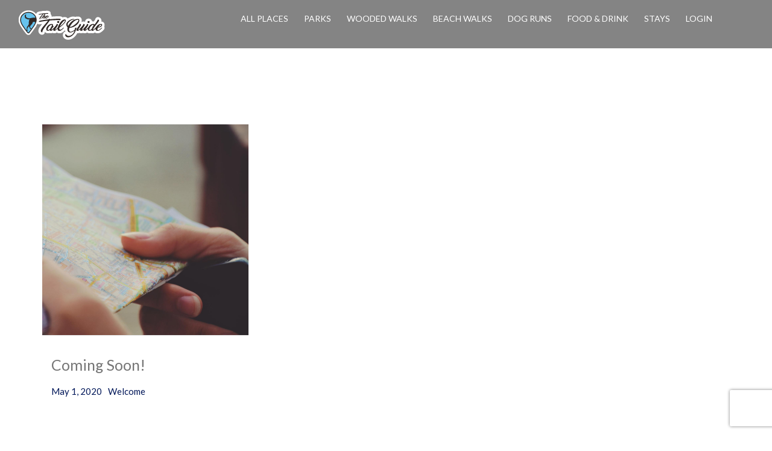

--- FILE ---
content_type: text/html; charset=utf-8
request_url: https://www.google.com/recaptcha/api2/aframe
body_size: 267
content:
<!DOCTYPE HTML><html><head><meta http-equiv="content-type" content="text/html; charset=UTF-8"></head><body><script nonce="dzsRmhA3qki4h9CXIM0t1A">/** Anti-fraud and anti-abuse applications only. See google.com/recaptcha */ try{var clients={'sodar':'https://pagead2.googlesyndication.com/pagead/sodar?'};window.addEventListener("message",function(a){try{if(a.source===window.parent){var b=JSON.parse(a.data);var c=clients[b['id']];if(c){var d=document.createElement('img');d.src=c+b['params']+'&rc='+(localStorage.getItem("rc::a")?sessionStorage.getItem("rc::b"):"");window.document.body.appendChild(d);sessionStorage.setItem("rc::e",parseInt(sessionStorage.getItem("rc::e")||0)+1);localStorage.setItem("rc::h",'1769855777685');}}}catch(b){}});window.parent.postMessage("_grecaptcha_ready", "*");}catch(b){}</script></body></html>